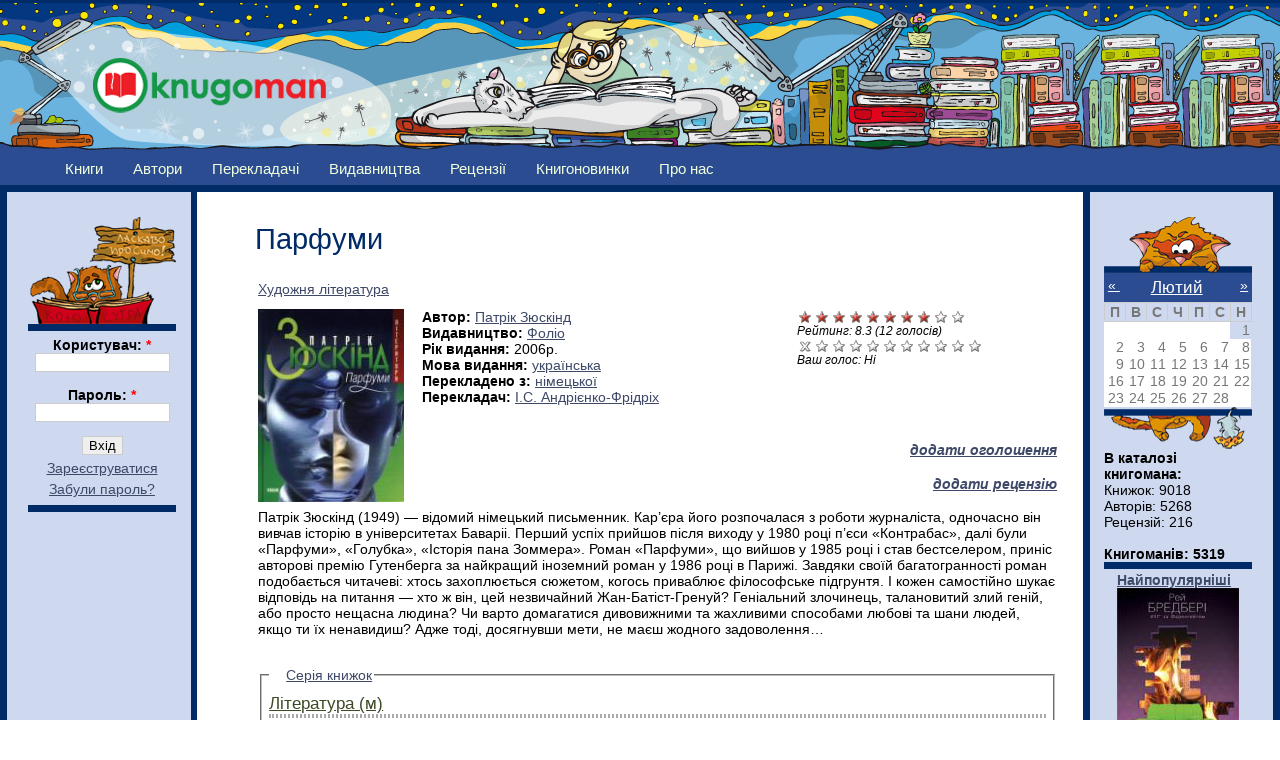

--- FILE ---
content_type: text/html; charset=utf-8
request_url: http://knugoman.org.ua/books/parfumi
body_size: 11958
content:
<!DOCTYPE html PUBLIC "-//W3C//DTD XHTML 1.0 Strict//EN" "http://www.w3.org/TR/xhtml1/DTD/xhtml1-strict.dtd">
<html xmlns="http://www.w3.org/1999/xhtml" lang="uk" xml:lang="uk">

<head>
<meta http-equiv="Content-Type" content="text/html; charset=utf-8" />
  <title>Парфуми | Knugoman</title>
 
  <meta property="og:title" content="Парфуми" />
  <meta property="og:type" content="book"/>
  <meta property="og:url" content="http://knugoman.org.ua/books/parfumi" />
  <meta property="og:image" content="http://knugoman.org.ua/sites/files/12_1.jpg" />
  <meta property="og:locale" content="uk_UA" />  
  <meta property="og:site_name" content="Книгоман"/>
  <meta property="og:description" content="Патрік Зюскінд (1949) — відомий німецький письменник. Кар’єра його розпочалася з роботи журналіста, одночасно він вивчав історію в університетах Баваріі. Перший успіх прийшов після виходу у 1980 році п’єси «Контрабас», далі були «Парфуми», «Голубка», «Історія пана Зоммера». Роман «Парфуми», що вийшов у 1985 році і став бестселером, приніс авторові премію Гутенберга за найкращий іноземний роман у 1986 році в Парижі. Завдяки своїй багатогранності роман подобається читачеві: хтось захоплюється сюжетом, когось приваблює філософське підгрунтя. І кожен самостійно шукає відповідь на питання — хто ж він, цей незвичайний Жан-Батіст-Гренуй? Геніальний злочинець, талановитий злий геній, або просто нещасна людина? Чи варто домагатися дивовижними та жахливими способами любові та шани людей, якщо ти їх ненавидиш? Адже тоді, досягнувши мети, не маєш жодного задоволення…
"/>  

  <meta http-equiv="Content-Type" content="text/html; charset=utf-8" />
<link rel="shortcut icon" href="/sites/files/favicon.png" type="image/x-icon" />
  <link type="text/css" rel="stylesheet" media="all" href="/sites/files/css/css_aa34fce44917bbd1d2dc8300d15c4b85.css" />
  <!--[if lt IE 7]>
    <link rel="stylesheet" href="/sites/all/themes/knugoman/ie_lt7.css" type="text/css">
  <![endif]-->
  

  
  <script type="text/javascript"> </script>

  <script type="text/javascript" src="/misc/drupal.js"></script>
  <script type="text/javascript" src="/misc/collapse.js"></script>

   <script type="text/javascript" src="/sites/files/js/js_226334b3cd940b1cca5b650b43868353.js"></script>
<script type="text/javascript">
<!--//--><![CDATA[//><!--
jQuery.extend(Drupal.settings, { "basePath": "/", "fivestar": { "titleUser": "Ваш голос: ", "titleAverage": "Середнє: ", "feedbackSavingVote": "Зберігаємо оцінку...", "feedbackVoteSaved": "Ваша оцінка була збережена.", "feedbackDeletingVote": "Видаляємо Вашу оцінку...", "feedbackVoteDeleted": "Ваша оцінка була вилучена." }, "heartbeat_language": "uk", "heartbeat_poll_url": "http://knugoman.org.ua/heartbeat/js/poll", "views": { "ajax_path": [ "/views/ajax", "/views/ajax", "/views/ajax", "/views/ajax", "/views/ajax", "/views/ajax", "/views/ajax", "/views/ajax", "/views/ajax" ], "ajaxViews": { "views_dom_id:a2c02305ff6bd2b27229dc110dda36c2": { "view_name": "field_book_series", "view_display_id": "default", "view_args": "8958/2749", "view_path": "node/2749", "view_base_path": null, "view_dom_id": "a2c02305ff6bd2b27229dc110dda36c2", "pager_element": "0" }, "views_dom_id:8e5a4765872920da933fda1725aadae1": { "view_name": "user_list", "view_display_id": "block_1", "view_args": "2749", "view_path": "node/2749", "view_base_path": "users", "view_dom_id": "8e5a4765872920da933fda1725aadae1", "pager_element": "0" }, "views_dom_id:422017ef5ae9767d6215c7afc7106902": { "view_name": "user_list", "view_display_id": "block_3", "view_args": "2749", "view_path": "node/2749", "view_base_path": "users", "view_dom_id": "422017ef5ae9767d6215c7afc7106902", "pager_element": "0" }, "views_dom_id:c2e07c4d66477a0df21d7e2c9367dbf2": { "view_name": "user_list", "view_display_id": "block_2", "view_args": "2749", "view_path": "node/2749", "view_base_path": "users", "view_dom_id": "c2e07c4d66477a0df21d7e2c9367dbf2", "pager_element": "0" }, "views_dom_id:495975429bf867e5fd79d4506193cc95": { "view_name": "rewiews", "view_display_id": "block_1", "view_args": "2749", "view_path": "node/2749", "view_base_path": "myreviews", "view_dom_id": "495975429bf867e5fd79d4506193cc95", "pager_element": 0 }, "views_dom_id:e2523e933cb8e89a5e39476f1071ec22": { "view_name": "Advertise", "view_display_id": "block_1", "view_args": "", "view_path": "node/2749", "view_base_path": "advertises", "view_dom_id": "e2523e933cb8e89a5e39476f1071ec22", "pager_element": 0 }, "views_dom_id:c4cc91bc3dd49ec6b8c7d5122d1bdf26": { "view_name": "books2", "view_display_id": "block_popular", "view_args": "", "view_path": "node/19461", "view_base_path": "books", "view_dom_id": "c4cc91bc3dd49ec6b8c7d5122d1bdf26", "pager_element": 0 }, "views_dom_id:c4fbaf8553a78b4189f251a5169940bf": { "view_name": "books2", "view_display_id": "block_rejting", "view_args": "", "view_path": "node/19461", "view_base_path": "books", "view_dom_id": "c4fbaf8553a78b4189f251a5169940bf", "pager_element": 0 }, "views_dom_id:caaf762ffafa3efcb97352b234c021ac": { "view_name": "books2", "view_display_id": "block_new_book", "view_args": "", "view_path": "node/2749", "view_base_path": "books", "view_dom_id": "caaf762ffafa3efcb97352b234c021ac", "pager_element": "0" } } }, "quicktabs": { "qt_book_tab": { "tabs": [ 0, 0, 0, 0, 0, 0 ] } }, "beautytips": { "calendar-tooltips": { "fill": "#ced8ee", "padding": 8, "strokeStyle": "#002b67", "cornerRadius": 0, "cssStyles": { "fontFamily": "\"lucida grande\",tahoma,verdana,arial,sans-serif", "fontSize": "11px" }, "strokeWidth": 5, "shadow": true, "cssSelect": ".calendar-calendar .mini-day-on a, .calendar-calendar .day a, .calendar-calendar .mini-day-on span, .calendar-calendar .day span", "contentSelector": "$(this).next().html()", "hoverIntentOpts": { "timeout": "2000", "interval": 0 }, "list": [ "fill", "padding", "strokeStyle", "cornerRadius", "cssStyles", "strokeWidth", "shadow", "contentSelector", "hoverIntentOpts" ] } } });
//--><!]]>
</script>
   
   <script type="text/javascript">

  var _gaq = _gaq || [];
  _gaq.push(['_setAccount', 'UA-25421042-2']);
  _gaq.push(['_trackPageview']);

  (function() {
    var ga = document.createElement('script'); ga.type = 'text/javascript'; ga.async = true;
    ga.src = ('https:' == document.location.protocol ? 'https://ssl' : 'http://www') + '.google-analytics.com/ga.js';
    var s = document.getElementsByTagName('script')[0]; s.parentNode.insertBefore(ga, s);
  })();

</script>

</head>


<body id="books-parfumi" class="both">

<!-- (C) stat24 / Podstranitsa -->
<script type="text/javascript">
<!--
document.writeln('<'+'scr'+'ipt type="text/javascript" src="http://ua5.hit.stat24.com/_'+(new Date()).getTime()+'/script.js?id=pyOVTzsWCU0.Jq9eDsvFl4XDXfxFDsbtIslpbUucOpf.j7/l=11"></'+'scr'+'ipt>');
//-->
</script>



<div  id="wrapper1">
<div  id="wrapper2">
<div id="wrapper3">

  
  <div id="wrapper4">
    
    <div class="clear-block">

      <div id="header" class="clear-block">
      <div  class="header-inner clear-block">

        
        <div id="logo-sitename">
          <div class="clear-block">

                          <a href="/" title="Головна" id="logo">
                <img src="/sites/files/knugoman_logo.png" alt="Головна" />
              </a>
            
            
          </div>

                  </div>

      </div></div>
      
            
      
    </div>
    
    <div id="middle" class="clear-block">

            
      
      
      <div id="primary">
        <ul class="links"><li class="menu-1135 first"><a href="/books" title="">Книги</a></li>
<li class="menu-148"><a href="/avtors" title="">Автори</a></li>
<li class="menu-689"><a href="/translators" title="">Перекладачі</a></li>
<li class="menu-420"><a href="/publishing_houses" title="">Видавництва</a></li>
<li class="menu-151"><a href="/reviews" title="">Рецензії</a></li>
<li class="menu-4381"><a href="/knygonovynky" title="">Книгоновинки</a></li>
<li class="menu-2408 last"><a href="/content/pro-nas" title="***">Про нас</a></li>
</ul>      </div>

      
      <div id="main-outer"><div id="main-outer2"><div><div id="main"><div id="main2"><div id="main-inner"><div id="main-inner2">
      
        
        <div class="inner">

          
                    
          
                       <h1 class="title">
         Парфуми              
            </h1>

                    
          
                      
          ﻿<div id="node-2749" class=" clearfix">
  


  
     <div class="meta">
          </div>
    

  
    
  
  
  <div class="content">
     <table border="0" width="100%">
	   <tbody>
	   <tr>
			<td colspan="3">                              <a href="/category/zhanr/khudozhnya-l-teratura">Художня література</a>           </td> 
	   </tr>
	   
	   <tr>
			<td colspan="3"> </td> 
	   </tr>
	   
	   <tr>
			<td colspan="3">    </td> 
	   </tr>
	   
	   <tr>
	       <td style="width: 160px;" rowspan="7">   <img src="http://knugoman.org.ua/sites/files/imagecache/book_cover2/12_1.jpg" alt="" title="" width="146" height="193" class="imagecache imagecache-book_cover2 imagecache-default imagecache-book_cover2_default"/></td> 
		   <td rowspan="7" valign="top"> 
			 <b>Автор: </b><a href="/avtors/zyusk-nd">Патрік Зюскінд</a><br> 						   
		   
		   
		   
		       <b>Видавництво: </b><a href="/publisginghouses/fol-o">Фоліо</a><br>		       		       <b>Рік видання: </b>2006р.<br>			   
			   
			   
			   
<b>Мова видання: </b><a href="/category/mova_vidannya/ukrayinska">українська</a><br>				<b>Перекладено з: </b><a href="/category/perekladeno_z/nimeckoyi">німецької</a><br>		
				
<b>Перекладач: </b><a href="/avtors/fr-dr-kh">І.С. Андрієнко-Фрідріх</a><br> 
				
		   </td> 
		   <td  style="width: 260px;" valign="top" ><form action="/books/parfumi"  accept-charset="UTF-8" method="post" id="fivestar-form-node-2749" class="fivestar-widget fivestar-combo-stars">
<div><div class="fivestar-form-vote-2749 clear-block"><div class="fivestar-static-form-item"><div class="form-item">
 <div class="fivestar-widget-static fivestar-widget-static-vote fivestar-widget-static-10 clear-block"><div class="star star-1 star-odd star-first"><span class="on">8.25</span></div><div class="star star-2 star-even"><span class="on"></span></div><div class="star star-3 star-odd"><span class="on"></span></div><div class="star star-4 star-even"><span class="on"></span></div><div class="star star-5 star-odd"><span class="on"></span></div><div class="star star-6 star-even"><span class="on"></span></div><div class="star star-7 star-odd"><span class="on"></span></div><div class="star star-8 star-even"><span class="on"></span></div><div class="star star-9 star-odd"><span class="on" style="width: 25%"></span></div><div class="star star-10 star-even star-last"><span class="off"></span></div></div>
 <div class="description"><div class="fivestar-summary fivestar-summary-average-count"><span class="average-rating">Рейтинг: <span>8.3</span></span> <span class="total-votes">(<span>12</span> голосів)</span></div></div>
</div>
</div><input type="hidden" name="content_type" id="edit-content-type" value="node"  />
<input type="hidden" name="content_id" id="edit-content-id" value="2749"  />
<div class="fivestar-form-item  fivestar-combo-text fivestar-combo-stars fivestar-labels-hover"><div class="form-item" id="edit-vote-wrapper">
 <input type="hidden" name="vote_count" id="edit-vote-count" value="12"  />
<input type="hidden" name="vote_average" id="edit-vote-average" value="82.5"  />
<input type="hidden" name="auto_submit_path" id="edit-auto-submit-path" value="/fivestar/vote/node/2749/vote"  class="fivestar-path" />
<select name="vote" class="form-select" id="edit-vote-1" ><option value="-">Вибір оцінки</option><option value="0" selected="selected">Скасувати оцінку</option><option value="10">Оцінка 1/10</option><option value="20">Оцінка 2/10</option><option value="30">Оцінка 3/10</option><option value="40">Оцінка 4/10</option><option value="50">Оцінка 5/10</option><option value="60">Оцінка 6/10</option><option value="70">Оцінка 7/10</option><option value="80">Оцінка 8/10</option><option value="90">Оцінка 9/10</option><option value="100">Оцінка 10/10</option></select><input type="hidden" name="auto_submit_token" id="edit-auto-submit-token" value="e5975aabe22e97ac051eca60947c452a"  class="fivestar-token" />

 <div class="description"><div class="fivestar-summary fivestar-summary-user fivestar-feedback-enabled"><span class="user-rating">Ваш голос: <span>Ні</span></span></div></div>
</div>
</div><input type="hidden" name="destination" id="edit-destination" value="node/2749"  />
<input type="submit" name="op" id="edit-fivestar-submit" value="Оцінити"  class="form-submit fivestar-submit" />
<input type="hidden" name="form_build_id" id="form-wpI9AA5X4OanPpzeJCYOJwItQB7yefiqK4klHHsNy6c" value="form-wpI9AA5X4OanPpzeJCYOJwItQB7yefiqK4klHHsNy6c"  />
<input type="hidden" name="form_id" id="edit-fivestar-form-node-2749" value="fivestar_form_node_2749"  />
<div class="honeypot-textfield"><div class="form-item" id="edit-url-wrapper">
 <label for="edit-url">Leave this field blank: </label>
 <input type="text" maxlength="128" name="url" id="edit-url" size="20" value="" class="form-text" />
</div>
</div></div>
</div></form>
</td>
		</tr> 
		
		<tr>
			<td  style="text-align: right;"></td>
		</tr>
		
		<tr>
			 <td  style="text-align: right;"></td>
		</tr>
		
		<tr>
			 <td  style="text-align: right;"></td>
		</tr>
		
		<tr>
			<td  style="text-align: right;"><a href="/node/add/advertise"><b><i>додати оголошення</i></b></a></td>
		</tr> 
		
		<tr>
			<td  style="text-align: right;"><a href="/node/add/review"><b><i>додати рецензію</i></b></a></td>
		</tr> 
		<tr>
			<td  style="text-align: right;"</td>
		</tr>
		<tr>
			<td colspan="3"><p>Патрік Зюскінд (1949) — відомий німецький письменник. Кар’єра його розпочалася з роботи журналіста, одночасно він вивчав історію в університетах Баваріі. Перший успіх прийшов після виходу у 1980 році п’єси «Контрабас», далі були «Парфуми», «Голубка», «Історія пана Зоммера». Роман «Парфуми», що вийшов у 1985 році і став бестселером, приніс авторові премію Гутенберга за найкращий іноземний роман у 1986 році в Парижі. Завдяки своїй багатогранності роман подобається читачеві: хтось захоплюється сюжетом, когось приваблює філософське підгрунтя. І кожен самостійно шукає відповідь на питання — хто ж він, цей незвичайний Жан-Батіст-Гренуй? Геніальний злочинець, талановитий злий геній, або просто нещасна людина? Чи варто домагатися дивовижними та жахливими способами любові та шани людей, якщо ти їх ненавидиш? Адже тоді, досягнувши мети, не маєш жодного задоволення…</p>
</td>
		</tr>		
		<tr>
			<td colspan="3"></td>
		</tr>
		<tr>
			<td colspan="3"><fieldset class="fieldgroup group-book-series collapsible"><legend>Серія книжок</legend><div class="field field-type-nodereference field-field-book-series">
    <div class="field-items">
            <div class="field-item odd">
                    <div class="view view-field-book-series view-id-field_book_series view-display-id-default view-dom-id-a2c02305ff6bd2b27229dc110dda36c2">
    
  
  
      <div class="view-content">
        <h3><a href="/bookseries/literatura_m">Література (м)</a></h3>
<table class="views-view-grid col-5">
  <tbody>
          <tr class="row-1 row-first row-last">
                  <td class="col-1 col-first">
              
  <div class="views-field views-field-field-book-cover-fid">        <span class="field-content"><a href="/books/klyuch"><img src="http://knugoman.org.ua/sites/files/imagecache/book_cover2/shklyar_kluch.jpg" alt="" title="" width="153" height="200" class="imagecache imagecache-book_cover2 imagecache-default imagecache-book_cover2_default"/></a></span>  </div>          </td>
                  <td class="col-2">
              
  <div class="views-field views-field-field-book-cover-fid">        <span class="field-content"><a href="/books/kokhanka"><img src="http://knugoman.org.ua/sites/files/imagecache/book_cover2/kohanka.jpg" alt="" title="" width="153" height="200" class="imagecache imagecache-book_cover2 imagecache-default imagecache-book_cover2_default"/></a></span>  </div>          </td>
                  <td class="col-3">
              
  <div class="views-field views-field-field-book-cover-fid">        <span class="field-content"><a href="/books/pogonya-za-v-vtseyu"><img src="http://knugoman.org.ua/sites/files/imagecache/book_cover2/vivcya.jpg" alt="" title="" width="154" height="200" class="imagecache imagecache-book_cover2 imagecache-default imagecache-book_cover2_default"/></a></span>  </div>          </td>
                  <td class="col-4">
              
  <div class="views-field views-field-field-book-cover-fid">        <span class="field-content"><a href="/books/vse-shcho-ya-khot-la-sogodn"><img src="http://knugoman.org.ua/sites/files/imagecache/book_cover2/363m.jpg" alt="" title="" width="146" height="191" class="imagecache imagecache-book_cover2 imagecache-default imagecache-book_cover2_default"/></a></span>  </div>          </td>
                  <td class="col-5 col-last">
              
  <div class="views-field views-field-field-book-cover-fid">        <span class="field-content"><a href="/books/pastka-dlya-zhar-ptits"><img src="http://knugoman.org.ua/sites/files/imagecache/book_cover2/349m.jpg" alt="" title="" width="148" height="200" class="imagecache imagecache-book_cover2 imagecache-default imagecache-book_cover2_default"/></a></span>  </div>          </td>
              </tr>
      </tbody>
</table>
    </div>
  
      <div class="item-list"><ul class="pager"><li class="pager-current first">1</li>
<li class="pager-item"><a href="/books/parfumi?page=1" title="Перейти до сторінки 2" class="active">2</a></li>
<li class="pager-item"><a href="/books/parfumi?page=2" title="Перейти до сторінки 3" class="active">3</a></li>
<li class="pager-item"><a href="/books/parfumi?page=3" title="Перейти до сторінки 4" class="active">4</a></li>
<li class="pager-item"><a href="/books/parfumi?page=4" title="Перейти до сторінки 5" class="active">5</a></li>
<li class="pager-item"><a href="/books/parfumi?page=5" title="Перейти до сторінки 6" class="active">6</a></li>
<li class="pager-item"><a href="/books/parfumi?page=6" title="Перейти до сторінки 7" class="active">7</a></li>
<li class="pager-item"><a href="/books/parfumi?page=7" title="Перейти до сторінки 8" class="active">8</a></li>
<li class="pager-next"><a href="/books/parfumi?page=1" title="До наступної сторінки" class="active">далі ›</a></li>
<li class="pager-last last"><a href="/books/parfumi?page=7" title="До останньої сторінки" class="active">остання »</a></li>
</ul></div>  
  
  
  
  
</div>        </div>
        </div>
</div>
</fieldset>
</td>
		</tr>	
		<tr>
			<td colspan="3"><fieldset class="fieldgroup group-book-rev collapsible"><legend>Інші видання</legend><div class="field field-type-nodereference field-field-book-rev">
    <div class="field-items">
            <div class="field-item odd">
                    <div class="view view-field-book-rev view-id-field_book_rev view-display-id-default view-dom-id-72f4f5fd85e9d923779b6f68ae6644d9">
    
  
  
      <div class="view-content">
      <table class="views-view-grid col-4">
  <tbody>
          <tr class="row-1 row-first row-last">
                  <td class="col-1 col-first">
              
  <div class="views-field views-field-field-book-cover-fid">        <span class="field-content"><a href="/books/parfumi_0"><img src="http://knugoman.org.ua/sites/files/imagecache/book_cover2/parfumy.jpg" alt="" title="" width="146" height="185" class="imagecache imagecache-book_cover2 imagecache-default imagecache-book_cover2_default"/></a></span>  </div>          </td>
              </tr>
      </tbody>
</table>
    </div>
  
  
  
  
  
  
</div>        </div>
        </div>
</div>
</fieldset>
</td>
		</tr>	
		
						
		</tbody>
		</table>
	 
	 </div>

  
    
  <div id="quicktabs-book_tab" class="quicktabs_wrapper quicktabs-style-zen"><ul class="quicktabs_tabs quicktabs-style-zen"><li class="qtab-0 active first"><a href="/books/parfumi?quicktabs_book_tab=0#quicktabs-book_tab" id="quicktabs-tab-book_tab-0" class="qt_tab active">Коментарі</a></li><li class="qtab-1"><a href="/books/parfumi?quicktabs_book_tab=1#quicktabs-book_tab" id="quicktabs-tab-book_tab-1" class="qt_tab active">Читали</a></li><li class="qtab-2"><a href="/books/parfumi?quicktabs_book_tab=2#quicktabs-book_tab" id="quicktabs-tab-book_tab-2" class="qt_tab active">Мають у бібліотеці</a></li><li class="qtab-3"><a href="/books/parfumi?quicktabs_book_tab=3#quicktabs-book_tab" id="quicktabs-tab-book_tab-3" class="qt_tab active">Хочуть прочитати</a></li><li class="qtab-4"><a href="/books/parfumi?quicktabs_book_tab=4#quicktabs-book_tab" id="quicktabs-tab-book_tab-4" class="qt_tab active">Рецензії</a></li><li class="qtab-5 last"><a href="/books/parfumi?quicktabs_book_tab=5#quicktabs-book_tab" id="quicktabs-tab-book_tab-5" class="qt_tab active">Оголошення</a></li></ul><div id="quicktabs_container_book_tab" class="quicktabs_main quicktabs-style-zen"><div id="quicktabs_tabpage_book_tab_0" class="quicktabs_tabpage"><div class="view view-book-comment view-id-book_comment view-display-id-default view-dom-id-3d0e5ae1b3f2c854bde7066fe6988a04">
    
  
  
      <div class="view-content">
      <div class="item-list">    <ul>          <li class="views-row views-row-1 views-row-odd views-row-first views-row-last">  
  <div class="views-field views-field-phpcode">        <span class="field-content"></span>  </div></li>
      </ul></div>    </div>
  
  
  
  
  
  
</div></div><div id="quicktabs_tabpage_book_tab_1" class="quicktabs_tabpage quicktabs-hide"><div class="view view-user-list view-id-user_list view-display-id-block_1 view-dom-id-8e5a4765872920da933fda1725aadae1">
    
  
  
      <div class="view-content">
      <table class="views-table cols-2">
        <thead>
      <tr>
                  <th class="views-field views-field-picture">
                      </th>
                  <th class="views-field views-field-name">
            <a href="/books/parfumi?order=name&amp;sort=asc" title="сортувати за Ім&amp;amp;#039;я" class="active">Ім&#039;я</a>          </th>
              </tr>
    </thead>
    <tbody>
          <tr class="odd views-row-first">
                  <td class="views-field views-field-picture" >
            <div class="picture">
  <img src="http://knugoman.org.ua/sites/files/imagecache/avatars_small/imagecache/avatars/avatars/picture-21.jpg" alt="Зображення користувача Boka." title="Зображення користувача Boka." width="65" height="85" class="imagecache imagecache-avatars_small"/></div>
          </td>
                  <td class="views-field views-field-name" >
            Boka          </td>
              </tr>
          <tr class="even">
                  <td class="views-field views-field-picture" >
            <div class="picture">
  <img src="http://knugoman.org.ua/sites/files/imagecache/avatars_small/imagecache/avatars/avatars/picture-46.jpg" alt="Зображення користувача Kelt." title="Зображення користувача Kelt." width="30" height="85" class="imagecache imagecache-avatars_small"/></div>
          </td>
                  <td class="views-field views-field-name" >
            Kelt          </td>
              </tr>
          <tr class="odd">
                  <td class="views-field views-field-picture" >
            <div class="picture">
  <img src="http://knugoman.org.ua/sites/files/imagecache/avatars_small/imagecache/avatars/avatars/picture-117.jpg" alt="Зображення користувача virna." title="Зображення користувача virna." width="84" height="85" class="imagecache imagecache-avatars_small"/></div>
          </td>
                  <td class="views-field views-field-name" >
            virna          </td>
              </tr>
          <tr class="even">
                  <td class="views-field views-field-picture" >
            <div class="picture">
  <img src="http://knugoman.org.ua/sites/files/imagecache/avatars_small/imagecache/avatars/avatars/picture-129.jpg" alt="Зображення користувача оля." title="Зображення користувача оля." width="74" height="85" class="imagecache imagecache-avatars_small"/></div>
          </td>
                  <td class="views-field views-field-name" >
            оля          </td>
              </tr>
          <tr class="odd">
                  <td class="views-field views-field-picture" >
            <div class="picture">
  <img src="http://knugoman.org.ua/sites/files/imagecache/avatars_small/imagecache/avatars/avatars/picture-335.jpg" alt="Зображення користувача Таня." title="Зображення користувача Таня." width="52" height="85" class="imagecache imagecache-avatars_small"/></div>
          </td>
                  <td class="views-field views-field-name" >
            Таня          </td>
              </tr>
          <tr class="even">
                  <td class="views-field views-field-picture" >
            <div class="picture">
  <img src="http://knugoman.org.ua/sites/files/imagecache/avatars_small/imagecache/avatars/avatars/kycja.jpg" alt="Зображення користувача AfterEden." title="Зображення користувача AfterEden." width="64" height="85" class="imagecache imagecache-avatars_small"/></div>
          </td>
                  <td class="views-field views-field-name" >
            AfterEden          </td>
              </tr>
          <tr class="odd">
                  <td class="views-field views-field-picture" >
            <div class="picture">
  <img src="http://knugoman.org.ua/sites/files/imagecache/avatars_small/imagecache/avatars/avatars/kycja.jpg" alt="Зображення користувача Helen." title="Зображення користувача Helen." width="64" height="85" class="imagecache imagecache-avatars_small"/></div>
          </td>
                  <td class="views-field views-field-name" >
            Helen          </td>
              </tr>
          <tr class="even">
                  <td class="views-field views-field-picture" >
            <div class="picture">
  <img src="http://knugoman.org.ua/sites/files/imagecache/avatars_small/imagecache/avatars/avatars/kycja.jpg" alt="Зображення користувача Lili Marlen." title="Зображення користувача Lili Marlen." width="64" height="85" class="imagecache imagecache-avatars_small"/></div>
          </td>
                  <td class="views-field views-field-name" >
            Lili Marlen          </td>
              </tr>
          <tr class="odd">
                  <td class="views-field views-field-picture" >
            <div class="picture">
  <img src="http://knugoman.org.ua/sites/files/imagecache/avatars_small/imagecache/avatars/avatars/kit.jpg" alt="Зображення користувача thatsomeone." title="Зображення користувача thatsomeone." width="64" height="85" class="imagecache imagecache-avatars_small"/></div>
          </td>
                  <td class="views-field views-field-name" >
            thatsomeone          </td>
              </tr>
          <tr class="even">
                  <td class="views-field views-field-picture" >
            <div class="picture">
  <img src="http://knugoman.org.ua/sites/files/imagecache/avatars_small/imagecache/avatars/avatars/picture-1159.jpg" alt="Зображення користувача bnp." title="Зображення користувача bnp." width="64" height="85" class="imagecache imagecache-avatars_small"/></div>
          </td>
                  <td class="views-field views-field-name" >
            bnp          </td>
              </tr>
          <tr class="odd">
                  <td class="views-field views-field-picture" >
            <div class="picture">
  <img src="http://knugoman.org.ua/sites/files/imagecache/avatars_small/imagecache/avatars/avatars/picture-1931.jpg" alt="Зображення користувача morebooks." title="Зображення користувача morebooks." width="85" height="56" class="imagecache imagecache-avatars_small"/></div>
          </td>
                  <td class="views-field views-field-name" >
            morebooks          </td>
              </tr>
          <tr class="even">
                  <td class="views-field views-field-picture" >
            <div class="picture">
  <img src="http://knugoman.org.ua/sites/files/imagecache/avatars_small/imagecache/avatars/avatars/picture-2614.gif" alt="Зображення користувача Alice_Liddell." title="Зображення користувача Alice_Liddell." width="85" height="66" class="imagecache imagecache-avatars_small"/></div>
          </td>
                  <td class="views-field views-field-name" >
            Alice_Liddell          </td>
              </tr>
          <tr class="odd">
                  <td class="views-field views-field-picture" >
            <div class="picture">
  <img src="http://knugoman.org.ua/sites/files/imagecache/avatars_small/imagecache/avatars/avatars/picture-3605.jpg" alt="Зображення користувача Тетяна Боднар." title="Зображення користувача Тетяна Боднар." width="85" height="55" class="imagecache imagecache-avatars_small"/></div>
          </td>
                  <td class="views-field views-field-name" >
            Тетяна Боднар          </td>
              </tr>
          <tr class="even views-row-last">
                  <td class="views-field views-field-picture" >
            <div class="picture">
  <img src="http://knugoman.org.ua/sites/files/imagecache/avatars_small/imagecache/avatars/avatars/kycja.jpg" alt="Зображення користувача PDannai." title="Зображення користувача PDannai." width="64" height="85" class="imagecache imagecache-avatars_small"/></div>
          </td>
                  <td class="views-field views-field-name" >
            PDannai          </td>
              </tr>
      </tbody>
</table>
    </div>
  
  
  
  
  
  
</div></div><div id="quicktabs_tabpage_book_tab_2" class="quicktabs_tabpage quicktabs-hide"><div class="view view-user-list view-id-user_list view-display-id-block_3 view-dom-id-422017ef5ae9767d6215c7afc7106902">
    
  
  
      <div class="view-content">
      <table class="views-table cols-2">
        <thead>
      <tr>
                  <th class="views-field views-field-picture">
                      </th>
                  <th class="views-field views-field-name">
            <a href="/books/parfumi?order=name&amp;sort=asc" title="сортувати за Ім&amp;amp;#039;я" class="active">Ім&#039;я</a>          </th>
              </tr>
    </thead>
    <tbody>
          <tr class="odd views-row-first">
                  <td class="views-field views-field-picture" >
            <div class="picture">
  <img src="http://knugoman.org.ua/sites/files/imagecache/avatars_small/imagecache/avatars/avatars/picture-21.jpg" alt="Зображення користувача Boka." title="Зображення користувача Boka." width="65" height="85" class="imagecache imagecache-avatars_small"/></div>
          </td>
                  <td class="views-field views-field-name" >
            Boka          </td>
              </tr>
          <tr class="even">
                  <td class="views-field views-field-picture" >
            <div class="picture">
  <img src="http://knugoman.org.ua/sites/files/imagecache/avatars_small/imagecache/avatars/avatars/picture-129.jpg" alt="Зображення користувача оля." title="Зображення користувача оля." width="74" height="85" class="imagecache imagecache-avatars_small"/></div>
          </td>
                  <td class="views-field views-field-name" >
            оля          </td>
              </tr>
          <tr class="odd">
                  <td class="views-field views-field-picture" >
            <div class="picture">
  <img src="http://knugoman.org.ua/sites/files/imagecache/avatars_small/imagecache/avatars/avatars/kit.jpg" alt="Зображення користувача thatsomeone." title="Зображення користувача thatsomeone." width="64" height="85" class="imagecache imagecache-avatars_small"/></div>
          </td>
                  <td class="views-field views-field-name" >
            thatsomeone          </td>
              </tr>
          <tr class="even views-row-last">
                  <td class="views-field views-field-picture" >
            <div class="picture">
  <img src="http://knugoman.org.ua/sites/files/imagecache/avatars_small/imagecache/avatars/avatars/picture-1159.jpg" alt="Зображення користувача bnp." title="Зображення користувача bnp." width="64" height="85" class="imagecache imagecache-avatars_small"/></div>
          </td>
                  <td class="views-field views-field-name" >
            bnp          </td>
              </tr>
      </tbody>
</table>
    </div>
  
  
  
  
  
  
</div></div><div id="quicktabs_tabpage_book_tab_3" class="quicktabs_tabpage quicktabs-hide"><div class="view view-user-list view-id-user_list view-display-id-block_2 view-dom-id-c2e07c4d66477a0df21d7e2c9367dbf2">
    
  
  
      <div class="view-content">
      <table class="views-table cols-2">
        <thead>
      <tr>
                  <th class="views-field views-field-picture">
                      </th>
                  <th class="views-field views-field-name">
            <a href="/books/parfumi?order=name&amp;sort=asc" title="сортувати за Ім&amp;amp;#039;я" class="active">Ім&#039;я</a>          </th>
              </tr>
    </thead>
    <tbody>
          <tr class="odd views-row-first views-row-last">
                  <td class="views-field views-field-picture" >
            <div class="picture">
  <img src="http://knugoman.org.ua/sites/files/imagecache/avatars_small/imagecache/avatars/avatars/picture-593.jpg" alt="Зображення користувача Sanvolik." title="Зображення користувача Sanvolik." width="83" height="85" class="imagecache imagecache-avatars_small"/></div>
          </td>
                  <td class="views-field views-field-name" >
            Sanvolik          </td>
              </tr>
      </tbody>
</table>
    </div>
  
  
  
  
  
  
</div></div><div id="quicktabs_tabpage_book_tab_4" class="quicktabs_tabpage quicktabs-hide"></div><div id="quicktabs_tabpage_book_tab_5" class="quicktabs_tabpage quicktabs-hide"></div></div></div>  
     
</div><!-- /.node -->


          
          
        </div>

      </div></div></div></div>

              <div id="sidebar-left" class="sidebar"><div id="sidebar-left-inner">
          
<div id="block-user-0" class="clear-block block block-user">
<div id="login_top"></div>
<div class="content"><form action="/books/parfumi?destination=node%2F2749"  accept-charset="UTF-8" method="post" id="user-login-form">
<div><div class="form-item" id="edit-name-wrapper">
 <label for="edit-name">Користувач: <span class="form-required" title="Обов'язкове поле">*</span></label>
 <input type="text" maxlength="60" name="name" id="edit-name" size="15" value="" class="form-text required" />
</div>
<div class="form-item" id="edit-pass-wrapper">
 <label for="edit-pass">Пароль: <span class="form-required" title="Обов'язкове поле">*</span></label>
 <input type="password" name="pass" id="edit-pass"  maxlength="60"  size="15"  class="form-text required" />
</div>
<input type="submit" name="op" id="edit-submit" value="Вхід"  class="form-submit" />
<div class="item-list"><ul><li class="first"><a href="/user/register" title="Створити новий профіль користувача.">Зареєструватися</a></li>
<li class="last"><a href="/user/password" title="Отримати новий пароль електронною поштою.">Забули пароль?</a></li>
</ul></div><input type="hidden" name="form_build_id" id="form-F1LP1-ijmODJZ7gHBlG91EEjEtqwyYeWZttDUe4W49M" value="form-F1LP1-ijmODJZ7gHBlG91EEjEtqwyYeWZttDUe4W49M"  />
<input type="hidden" name="form_id" id="edit-user-login-block" value="user_login_block"  />

</div></form>
</div>

</div>
<div id="block-block-10" class="clear-block block block-block">

  <div class="content"><div align=center>
<script type="text/javascript"><!--
google_ad_client = "ca-pub-2920925829047820";
/* 120&#42;600_knugoman */
google_ad_slot = "4158103563";
google_ad_width = 120;
google_ad_height = 600;
//-->
</script>
<script type="text/javascript"
src="http://pagead2.googlesyndication.com/pagead/show_ads.js">
</script>
</div>
<div><br></div></div>
</div>
<div id="block-block-12" class="clear-block block block-block">

  <div class="content"><div align=center>
<table align="center" border="0">
<tbody>
<tr>
<td align="center">
<a href=http://knugoman.org.ua/partners>Партнери</a>
</td>
</tr>
<tr>
<td align="right">
<a href="http://www.svichado.com/" target="_blank"><img src="http://knugoman.org.ua/system/files/laquo_69.jpg" alt='Видавництво Свічадо' title='Видавництво Свічадо' border="1" width="88" height="31" /></a>
</td>
</tr>
<tr>
<td align="left">
<a href="http://publisher.at.ua/" target="_blank"> <img src="http://knugoman.org.ua/system/files/zhupansky_88x31.gif" alt="Видавництво Жупанського" title="Видавництво Жупанського" height="31" width="88" /></a>
</td>
</tr>
<tr>
<td align="left">
<a href="http://medievist.org.ua/" target="_blank" title="Медієвіст - українська латиномовна література"><img alt="http://medievist.org.ua&quot;" border="0" src="https://lh6.googleusercontent.com/-6Yn7j9MrSiA/UJkYOlC-yAI/AAAAAAAAWGI/qr7M52q9XTY/s800/button_31_88.gif" /> </a>
</td>
</tr>
<tr>
<td align="left">
<a title="Захід-Схід" target="_blank" href="http://zahid-shid.net"><img width="88" height="31" border="0" alt="zahid-shid.net" src="http://zahid-shid.net/zs_banner.gif" /></a>
</td>
</tr>
<tr>
<td align="right">
<a href="http://www.exp21.com.ua/" title="Історична культурологічна газета «Експедиція XXI»" target="_blank"><img src="http://knugoman.org.ua/sites/files/exp21_ru_0.gif" alt="Історична культурологічна газета «Експедиція XXI»" border="0" /></a>
</td>
</tr>
<tr>
<td align="left">
<a href="http://www.ukrfantclub.com.ua/" title="Клуб любителів україномовної фантастики"><img alt="Клуб любителів україномовної фантастики" src="http://knugoman.org.ua/sites/files/kluf.jpg" /></a>
</td>
</tr>
</tbody>
</table>
</div>
</div>
</div>
        </div></div>
      
      
              <div id="sidebar-right" class="sidebar"><div id="sidebar-right-inner">
          
<div id="block-views-calendar_date-calendar_block_1" class="clear-block block block-views">
<div id="calendar_top"></div>

  <div class="content"><div class="view view-calendar-date view-id-calendar_date view-display-id-calendar_block_1 view-dom-id-650f5fd44cff513430bdea33cfa2831c">
    
  
  
      <div class="view-content">
      
<div class="calendar-calendar">
        <div class="date-nav clear-block">
  <div class="date-prev">
          <span class="next views-summary"> <a href="http://knugoman.org.ua/books/parfumi?mini=calendar-date%2F2026-01" title="Navigate to previous month" rel="nofollow">« </a></span>
      &nbsp;</div>
  <div class="date-heading">
    <h3><a href="http://knugoman.org.ua/calendar-date/2026-02" title="View full page month">Лютий</a></h3>
  </div>
  <div class="date-next">&nbsp;
          <span class="next views-summary"> <a href="http://knugoman.org.ua/books/parfumi?mini=calendar-date%2F2026-03" title="Navigate to next month" rel="nofollow"> »</a></span>
      </div>
</div>
</div>    </div>
  
  
      <div class="attachment attachment-after">
      <div class="calendar-calendar"><div class="month-view">
 
<table class="mini">
  <thead>
    <tr>
              <th class="days mon">
          П        </th>
              <th class="days tue">
          В        </th>
              <th class="days wed">
          С        </th>
              <th class="days thu">
          Ч        </th>
              <th class="days fri">
          П        </th>
              <th class="days sat">
          С        </th>
              <th class="days sun">
          Н        </th>
          </tr>
  </thead>
  <tbody>
          <tr>
                  <td class="mon mini empty calendar_date-2026-01-26">
            <div class="calendar-empty">&nbsp;</div>
          </td>
                  <td class="tue mini empty calendar_date-2026-01-27">
            <div class="calendar-empty">&nbsp;</div>
          </td>
                  <td class="wed mini empty calendar_date-2026-01-28">
            <div class="calendar-empty">&nbsp;</div>
          </td>
                  <td class="thu mini empty calendar_date-2026-01-29">
            <div class="calendar-empty">&nbsp;</div>
          </td>
                  <td class="fri mini empty calendar_date-2026-01-30">
            <div class="calendar-empty">&nbsp;</div>
          </td>
                  <td class="sat mini empty calendar_date-2026-01-31">
            <div class="calendar-empty">&nbsp;</div>
          </td>
                  <td class="sun mini today has-no-events calendar_date-2026-02-01">
            <div class="month mini-day-off"> 1 </div><div class="calendar-empty">&nbsp;</div>
          </td>
              </tr>
          <tr>
                  <td class="mon mini future has-no-events calendar_date-2026-02-02">
            <div class="month mini-day-off"> 2 </div><div class="calendar-empty">&nbsp;</div>
          </td>
                  <td class="tue mini future has-no-events calendar_date-2026-02-03">
            <div class="month mini-day-off"> 3 </div><div class="calendar-empty">&nbsp;</div>
          </td>
                  <td class="wed mini future has-no-events calendar_date-2026-02-04">
            <div class="month mini-day-off"> 4 </div><div class="calendar-empty">&nbsp;</div>
          </td>
                  <td class="thu mini future has-no-events calendar_date-2026-02-05">
            <div class="month mini-day-off"> 5 </div><div class="calendar-empty">&nbsp;</div>
          </td>
                  <td class="fri mini future has-no-events calendar_date-2026-02-06">
            <div class="month mini-day-off"> 6 </div><div class="calendar-empty">&nbsp;</div>
          </td>
                  <td class="sat mini future has-no-events calendar_date-2026-02-07">
            <div class="month mini-day-off"> 7 </div><div class="calendar-empty">&nbsp;</div>
          </td>
                  <td class="sun mini future has-no-events calendar_date-2026-02-08">
            <div class="month mini-day-off"> 8 </div><div class="calendar-empty">&nbsp;</div>
          </td>
              </tr>
          <tr>
                  <td class="mon mini future has-no-events calendar_date-2026-02-09">
            <div class="month mini-day-off"> 9 </div><div class="calendar-empty">&nbsp;</div>
          </td>
                  <td class="tue mini future has-no-events calendar_date-2026-02-10">
            <div class="month mini-day-off"> 10 </div><div class="calendar-empty">&nbsp;</div>
          </td>
                  <td class="wed mini future has-no-events calendar_date-2026-02-11">
            <div class="month mini-day-off"> 11 </div><div class="calendar-empty">&nbsp;</div>
          </td>
                  <td class="thu mini future has-no-events calendar_date-2026-02-12">
            <div class="month mini-day-off"> 12 </div><div class="calendar-empty">&nbsp;</div>
          </td>
                  <td class="fri mini future has-no-events calendar_date-2026-02-13">
            <div class="month mini-day-off"> 13 </div><div class="calendar-empty">&nbsp;</div>
          </td>
                  <td class="sat mini future has-no-events calendar_date-2026-02-14">
            <div class="month mini-day-off"> 14 </div><div class="calendar-empty">&nbsp;</div>
          </td>
                  <td class="sun mini future has-no-events calendar_date-2026-02-15">
            <div class="month mini-day-off"> 15 </div><div class="calendar-empty">&nbsp;</div>
          </td>
              </tr>
          <tr>
                  <td class="mon mini future has-no-events calendar_date-2026-02-16">
            <div class="month mini-day-off"> 16 </div><div class="calendar-empty">&nbsp;</div>
          </td>
                  <td class="tue mini future has-no-events calendar_date-2026-02-17">
            <div class="month mini-day-off"> 17 </div><div class="calendar-empty">&nbsp;</div>
          </td>
                  <td class="wed mini future has-no-events calendar_date-2026-02-18">
            <div class="month mini-day-off"> 18 </div><div class="calendar-empty">&nbsp;</div>
          </td>
                  <td class="thu mini future has-no-events calendar_date-2026-02-19">
            <div class="month mini-day-off"> 19 </div><div class="calendar-empty">&nbsp;</div>
          </td>
                  <td class="fri mini future has-no-events calendar_date-2026-02-20">
            <div class="month mini-day-off"> 20 </div><div class="calendar-empty">&nbsp;</div>
          </td>
                  <td class="sat mini future has-no-events calendar_date-2026-02-21">
            <div class="month mini-day-off"> 21 </div><div class="calendar-empty">&nbsp;</div>
          </td>
                  <td class="sun mini future has-no-events calendar_date-2026-02-22">
            <div class="month mini-day-off"> 22 </div><div class="calendar-empty">&nbsp;</div>
          </td>
              </tr>
          <tr>
                  <td class="mon mini future has-no-events calendar_date-2026-02-23">
            <div class="month mini-day-off"> 23 </div><div class="calendar-empty">&nbsp;</div>
          </td>
                  <td class="tue mini future has-no-events calendar_date-2026-02-24">
            <div class="month mini-day-off"> 24 </div><div class="calendar-empty">&nbsp;</div>
          </td>
                  <td class="wed mini future has-no-events calendar_date-2026-02-25">
            <div class="month mini-day-off"> 25 </div><div class="calendar-empty">&nbsp;</div>
          </td>
                  <td class="thu mini future has-no-events calendar_date-2026-02-26">
            <div class="month mini-day-off"> 26 </div><div class="calendar-empty">&nbsp;</div>
          </td>
                  <td class="fri mini future has-no-events calendar_date-2026-02-27">
            <div class="month mini-day-off"> 27 </div><div class="calendar-empty">&nbsp;</div>
          </td>
                  <td class="sat mini future has-no-events calendar_date-2026-02-28">
            <div class="month mini-day-off"> 28 </div><div class="calendar-empty">&nbsp;</div>
          </td>
                  <td class="sun mini empty calendar_date-2026-03-01">
            <div class="calendar-empty">&nbsp;</div>
          </td>
              </tr>
      </tbody>
</table>
</div></div>    </div>
  
  
  
  
</div></div>
<div id="calendar_bottom"></div>
</div>
<div id="block-block-3" class="clear-block block block-block">

  <div class="content"><b>В каталозі книгомана:</b><br/>
Книжок: 9018<br/>
Авторів: 5268<br/>
Рецензій: 216<br/><br/>
<b>Книгоманів: 5319<br/></b>
</div>
</div>
<div id="block-views-books2-block_popular" class="clear-block block block-views">

  <div class="content"><div class="view view-books2 view-id-books2 view-display-id-block_popular view-dom-id-c4cc91bc3dd49ec6b8c7d5122d1bdf26">
    
  
  
      <div class="view-content">
      <table class="views-view-grid col-1"  align="center">
  <tbody>
          <tr class="row-1 row-first row-last">
                  <td class="col-1 col-first">
              
  <div class="views-field views-field-nothing">        <span class="field-content"><a href="http://knugoman.org.ua/books?title=&amp;field_avt_full_name_value=&amp;term_node_tid_depth_1=All&amp;term_node_tid_depth=All&amp;term_node_tid_depth_2=All&amp;field_book_publishinghous_nid=All&amp;field_book_isbn_value=&amp;field_book_year_value=&amp;sort_by=count&amp;sort_order=DESC"><b>Найпопулярніші</b></a></span>  </div>  
  <div class="views-field views-field-field-book-cover-fid">        <span class="field-content"><a href="/books/451-za-farengeitom-0"><img src="http://knugoman.org.ua/sites/files/imagecache/book_cover2/__1__7.jpg" alt="" title="" width="122" height="200" class="imagecache imagecache-book_cover2 imagecache-default imagecache-book_cover2_default"/></a></span>  </div>          </td>
              </tr>
      </tbody>
</table>    </div>
  
  
  
  
  
  
</div></div>
</div>
<div id="block-views-books2-block_rejting" class="clear-block block block-views">

  <div class="content"><div class="view view-books2 view-id-books2 view-display-id-block_rejting view-dom-id-c4fbaf8553a78b4189f251a5169940bf">
    
  
  
      <div class="view-content">
      <table class="views-view-grid col-1"  align="center">
  <tbody>
          <tr class="row-1 row-first row-last">
                  <td class="col-1 col-first">
              
  <div class="views-field views-field-nothing">        <span class="field-content"><a href="/books?title=&amp;field_avt_full_name_value=&amp;term_node_tid_depth_1=All&amp;term_node_tid_depth=All&amp;term_node_tid_depth_2=All&amp;field_book_publishinghous_nid=All&amp;field_book_isbn_value=&amp;field_book_year_value=&amp;sort_by=value&amp;sort_order=DESC"><b>Найрейтинговіші</b></a></span>  </div>  
  <div class="views-field views-field-field-book-cover-fid">        <span class="field-content"><a href="/books/zhovtiy_knyaz_1"><img src="http://knugoman.org.ua/sites/files/imagecache/book_cover2/vasyl_barka-zhovtyi_kniaz-2009.jpg" alt="" title="" width="132" height="200" class="imagecache imagecache-book_cover2 imagecache-default imagecache-book_cover2_default"/></a></span>  </div>          </td>
              </tr>
      </tbody>
</table>    </div>
  
  
  
  
  
  
</div></div>
</div>
<div id="block-views-books2-block_new_book" class="clear-block block block-views">

  <div class="content"><div class="view view-books2 view-id-books2 view-display-id-block_new_book view-dom-id-caaf762ffafa3efcb97352b234c021ac">
    
  
  
      <div class="view-content">
      <table class="views-view-grid col-1"  align="center">
  <tbody>
          <tr class="row-1 row-first row-last">
                  <td class="col-1 col-first">
              
  <div class="views-field views-field-nothing">        <span class="field-content"><a href="/books"><b>Останні додані</b></a></span>  </div>  
  <div class="views-field views-field-field-book-cover-fid">        <span class="field-content"><a href="/books/koloniya"><img src="http://knugoman.org.ua/sites/files/imagecache/book_cover2/koloniya.png" alt="" title="" width="133" height="200" class="imagecache imagecache-book_cover2 imagecache-default imagecache-book_cover2_default"/></a></span>  </div>          </td>
              </tr>
      </tbody>
</table>    </div>
  
  
  
  
  
  
</div></div>
</div>
<div id="block-comment-0" class="clear-block block block-comment">
  <h2>Останні коментарі</h2>

  <div class="content"><div class="item-list"><ul><li class="first"><a href="/books/velika_ilyustrovana_kniga_kazok#comment-1255">Дуже сподобався набір казок,</a><br />2 роки 6 тижнів тому</li>
<li><a href="/books/privid_operi#comment-1254">як тут читати? не розумцю</a><br />3 роки 5 тижнів тому</li>
<li><a href="/books/vono_0#comment-1253">При всій повазі до п. Кінга,</a><br />3 роки 18 тижнів тому</li>
<li><a href="/books/congodonbas_gvintokrili_fleshbeki#comment-1252">Шість зірочок з десяти ставлю</a><br />4 роки 5 днів тому</li>
<li><a href="/books/ulyubleniy_kerivnik#comment-1251">Одна з найкращих книжок, які</a><br />4 роки 1 тиждень тому</li>
<li><a href="/books/moie#comment-1250">Книжка справляє неоднозначне</a><br />4 роки 20 тижнів тому</li>
<li><a href="/books/kniga_baltimoriv#comment-1249">Найтонша із усіх наразі</a><br />4 роки 26 тижнів тому</li>
<li><a href="/books/pazl#comment-1248">Загалом трилер непоганий;</a><br />4 роки 27 тижнів тому</li>
<li><a href="/books/vibir_0#comment-1247">Не найкраща книга про Аушвіц</a><br />4 роки 28 тижнів тому</li>
<li class="last"><a href="/books/korotka_istoriya_piyactva#comment-1246">Непогана книжечка, багато</a><br />4 роки 30 тижнів тому</li>
</ul></div></div>
</div>
        </div></div>
      
      
    </div></div></div></div>

    
    
    <div id="footer"><div id="footer-inner">
      <br/>
    </div></div>

    
  </div>

      <div id="lower-regions">

      
      
      
              <div id="page-bottom">
          <div id="block-block-1" class="clear-block block block-block">

  <div class="content"><table align="center" border="0">
<tbody>
<tr>
<td>
<!-- MyCounter v.2.0 --><script type="text/javascript">// <![CDATA[
my_id = 107590;
my_width = 88;
my_height = 41;
my_alt = "MyCounter - счётчик и статистика";
// ]]></script><script type="text/javascript" src="http://scripts.mycounter.ua/counter2.0.js">// <![CDATA[
// ]]></script><noscript><a target="_blank" href="http://mycounter.ua/"><img src="http://get.mycounter.ua/counter.php?id=107590" title="MyCounter - счётчик и статистика" alt="MyCounter - счётчик и статистика" width="88" height="41" /></a></noscript><!--/ MyCounter -->
</td>

<td>
<!-- I.UA counter --><a title="Rated by I.UA" onclick="this.href='http://i.ua/r.php?121968';" href="http://www.i.ua/" target="_blank"><script type="text/javascript" language="javascript">// <![CDATA[
iS='<img src="http://r.i.ua/s?u121968&p125&n'+Math.random();
iD=document;if(!iD.cookie)iD.cookie="b=b; path=/";if(iD.cookie)iS+='&c1';
iS+='&d'+(screen.colorDepth?screen.colorDepth:screen.pixelDepth)
+"&w"+screen.width+'&h'+screen.height;
iT=iD.referrer.slice(7);iH=window.location.href.slice(7);
((iI=iT.indexOf('/'))!=-1)?(iT=iT.substring(0,iI)):(iI=iT.length);
if(iT!=iH.substring(0,iI))iS+='&f'+escape(iD.referrer.slice(7));
iS+='&r'+escape(iH);
iD.write(iS+'" border="0" width="88" height="31" />');
// ]]></script></a><!-- End of I.UA counter -->
</td>

<!--
<td>
<iframe src="http://cnt.stat24.com.ua/metacnt.html?type=9/id=pyOdnzsWrg8.JkQvjt.cyk3fNkmBY8oaDmwzL7OJUzj.G7/time=0/data=2/lang=ru" width=88 height=31 scrolling="no" frameborder="0"></iframe>
</td>
-->

<td>
<!--bigmir)net TOP 100-->
<script type="text/javascript" language="javascript"><!--
function BM_Draw(oBM_STAT){
document.write('<table cellpadding="0" cellspacing="0" border="0" style="display:inline;margin-right:4px;"><tr><td><div style="margin:0px;padding:0px;font-size:1px;width:88px;"><div style="background:url(\'http://i.bigmir.net/cnt/samples/diagonal/b63_top.gif\') no-repeat bottom;"> </div><div style="font:10px Tahoma;background:url(\'http://i.bigmir.net/cnt/samples/diagonal/b63_center.gif\');"><div style="text-align:center;"><a href="http://www.bigmir.net/" target="_blank" style="color:#0000ab;text-decoration:none;font:10px Tahoma;">bigmir<span style="color:#ff0000;">)</span>net</a></div><div style="margin-top:3px;padding: 0px 6px 0px 6px;color:#12351d;"><div style="float:left;font:10px Tahoma;">'+oBM_STAT.hosts+'</div><div style="float:right;font:10px Tahoma;">'+oBM_STAT.hits+'</div></div><br clear="all"/></div><div style="background:url(\'http://i.bigmir.net/cnt/samples/diagonal/b63_bottom.gif\') no-repeat top;"> </div></div></td></tr></table>');
}
//-->
</script>
<script type="text/javascript" language="javascript"><!--
bmN=navigator,bmD=document,bmD.cookie='b=b',i=0,bs=[],bm={o:1,v:16895251,s:16895251,t:0,c:bmD.cookie?1:0,n:Math.round((Math.random()* 1000000)),w:0};
for(var f=self;f!=f.parent;f=f.parent)bm.w++;
try{if(bmN.plugins&&bmN.mimeTypes.length&&(x=bmN.plugins['Shockwave Flash']))bm.m=parseInt(x.description.replace(/([a-zA-Z]|\s)+/,''));
else for(var f=3;f<20;f++)if(eval('new ActiveXObject("ShockwaveFlash.ShockwaveFlash.'+f+'")'))bm.m=f}catch(e){;}
try{bm.y=bmN.javaEnabled()?1:0}catch(e){;}
try{bmS=screen;bm.v^=bm.d=bmS.colorDepth||bmS.pixelDepth;bm.v^=bm.r=bmS.width}catch(e){;}
r=bmD.referrer.slice(7);if(r&&r.split('/')[0]!=window.location.host){bm.f=escape(r);bm.v^=r.length}
bm.v^=window.location.href.length;for(var x in bm) if(/^[ovstcnwmydrf]$/.test(x)) bs[i++]=x+bm[x];
bmD.write('<sc'+'ript type="text/javascript" language="javascript" src="http://c.bigmir.net/?'+bs.join('&')+'"></sc'+'ript>');
//-->
</script>
<noscript>
<a href="http://www.bigmir.net/" target="_blank"><img src="http://c.bigmir.net/?v16895251&s16895251&t2" width="88" height="31" alt="bigmir)net TOP 100" title="bigmir)net TOP 100" border="0" /></a>
</noscript>
<!--bigmir)net TOP 100-->
</td>
</tr>
</tbody></table></div>
</div>
        </div>
      
    </div>
  
</div></div></div>
</body>

</html>




--- FILE ---
content_type: text/html; charset=utf-8
request_url: https://www.google.com/recaptcha/api2/aframe
body_size: 269
content:
<!DOCTYPE HTML><html><head><meta http-equiv="content-type" content="text/html; charset=UTF-8"></head><body><script nonce="HfVOy5agL2ZBkBVYN2HkqA">/** Anti-fraud and anti-abuse applications only. See google.com/recaptcha */ try{var clients={'sodar':'https://pagead2.googlesyndication.com/pagead/sodar?'};window.addEventListener("message",function(a){try{if(a.source===window.parent){var b=JSON.parse(a.data);var c=clients[b['id']];if(c){var d=document.createElement('img');d.src=c+b['params']+'&rc='+(localStorage.getItem("rc::a")?sessionStorage.getItem("rc::b"):"");window.document.body.appendChild(d);sessionStorage.setItem("rc::e",parseInt(sessionStorage.getItem("rc::e")||0)+1);localStorage.setItem("rc::h",'1769908559631');}}}catch(b){}});window.parent.postMessage("_grecaptcha_ready", "*");}catch(b){}</script></body></html>